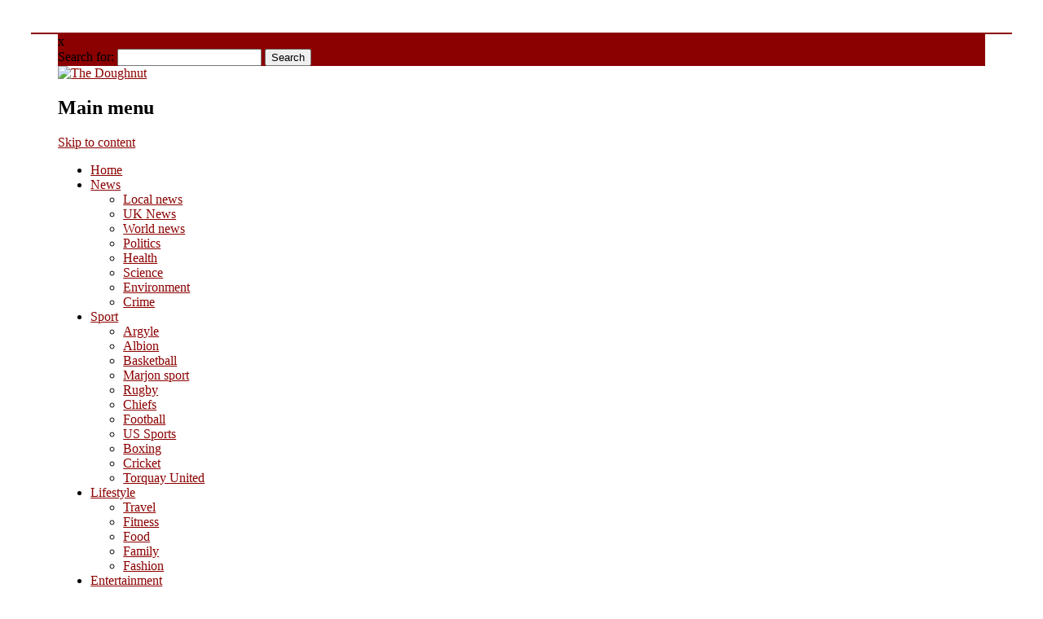

--- FILE ---
content_type: text/html; charset=UTF-8
request_url: https://sites.marjon.ac.uk/doughnut/2023/01/02/cristiano-ronaldo-signs-for-ai-nassr/
body_size: 19958
content:
<!DOCTYPE html>
<html lang="en-GB" class="no-js">
<head>
<meta charset="UTF-8" />
<meta name="viewport" content="width=device-width, initial-scale=1" />
<title>The Doughnut | CRISTIANO RONALDO SIGNS FOR AI-NASSR</title>
<link rel="profile" href="http://gmpg.org/xfn/11" />
<link rel="pingback" href="https://sites.marjon.ac.uk/doughnut/xmlrpc.php" />


<link rel="preconnect" href="https://fonts.gstatic.com" crossorigin /><meta name='robots' content='max-image-preview:large' />
<link rel='dns-prefetch' href='//stats.wp.com' />
<link rel="alternate" type="application/rss+xml" title="The Doughnut &raquo; Feed" href="https://sites.marjon.ac.uk/doughnut/feed/" />
<link rel="alternate" type="application/rss+xml" title="The Doughnut &raquo; Comments Feed" href="https://sites.marjon.ac.uk/doughnut/comments/feed/" />
<link rel="alternate" type="application/rss+xml" title="The Doughnut &raquo; CRISTIANO RONALDO SIGNS FOR AI-NASSR Comments Feed" href="https://sites.marjon.ac.uk/doughnut/2023/01/02/cristiano-ronaldo-signs-for-ai-nassr/feed/" />
<script type="text/javascript">
/* <![CDATA[ */
window._wpemojiSettings = {"baseUrl":"https:\/\/s.w.org\/images\/core\/emoji\/16.0.1\/72x72\/","ext":".png","svgUrl":"https:\/\/s.w.org\/images\/core\/emoji\/16.0.1\/svg\/","svgExt":".svg","source":{"concatemoji":"https:\/\/sites.marjon.ac.uk\/doughnut\/wp-includes\/js\/wp-emoji-release.min.js?ver=6.8.3"}};
/*! This file is auto-generated */
!function(s,n){var o,i,e;function c(e){try{var t={supportTests:e,timestamp:(new Date).valueOf()};sessionStorage.setItem(o,JSON.stringify(t))}catch(e){}}function p(e,t,n){e.clearRect(0,0,e.canvas.width,e.canvas.height),e.fillText(t,0,0);var t=new Uint32Array(e.getImageData(0,0,e.canvas.width,e.canvas.height).data),a=(e.clearRect(0,0,e.canvas.width,e.canvas.height),e.fillText(n,0,0),new Uint32Array(e.getImageData(0,0,e.canvas.width,e.canvas.height).data));return t.every(function(e,t){return e===a[t]})}function u(e,t){e.clearRect(0,0,e.canvas.width,e.canvas.height),e.fillText(t,0,0);for(var n=e.getImageData(16,16,1,1),a=0;a<n.data.length;a++)if(0!==n.data[a])return!1;return!0}function f(e,t,n,a){switch(t){case"flag":return n(e,"\ud83c\udff3\ufe0f\u200d\u26a7\ufe0f","\ud83c\udff3\ufe0f\u200b\u26a7\ufe0f")?!1:!n(e,"\ud83c\udde8\ud83c\uddf6","\ud83c\udde8\u200b\ud83c\uddf6")&&!n(e,"\ud83c\udff4\udb40\udc67\udb40\udc62\udb40\udc65\udb40\udc6e\udb40\udc67\udb40\udc7f","\ud83c\udff4\u200b\udb40\udc67\u200b\udb40\udc62\u200b\udb40\udc65\u200b\udb40\udc6e\u200b\udb40\udc67\u200b\udb40\udc7f");case"emoji":return!a(e,"\ud83e\udedf")}return!1}function g(e,t,n,a){var r="undefined"!=typeof WorkerGlobalScope&&self instanceof WorkerGlobalScope?new OffscreenCanvas(300,150):s.createElement("canvas"),o=r.getContext("2d",{willReadFrequently:!0}),i=(o.textBaseline="top",o.font="600 32px Arial",{});return e.forEach(function(e){i[e]=t(o,e,n,a)}),i}function t(e){var t=s.createElement("script");t.src=e,t.defer=!0,s.head.appendChild(t)}"undefined"!=typeof Promise&&(o="wpEmojiSettingsSupports",i=["flag","emoji"],n.supports={everything:!0,everythingExceptFlag:!0},e=new Promise(function(e){s.addEventListener("DOMContentLoaded",e,{once:!0})}),new Promise(function(t){var n=function(){try{var e=JSON.parse(sessionStorage.getItem(o));if("object"==typeof e&&"number"==typeof e.timestamp&&(new Date).valueOf()<e.timestamp+604800&&"object"==typeof e.supportTests)return e.supportTests}catch(e){}return null}();if(!n){if("undefined"!=typeof Worker&&"undefined"!=typeof OffscreenCanvas&&"undefined"!=typeof URL&&URL.createObjectURL&&"undefined"!=typeof Blob)try{var e="postMessage("+g.toString()+"("+[JSON.stringify(i),f.toString(),p.toString(),u.toString()].join(",")+"));",a=new Blob([e],{type:"text/javascript"}),r=new Worker(URL.createObjectURL(a),{name:"wpTestEmojiSupports"});return void(r.onmessage=function(e){c(n=e.data),r.terminate(),t(n)})}catch(e){}c(n=g(i,f,p,u))}t(n)}).then(function(e){for(var t in e)n.supports[t]=e[t],n.supports.everything=n.supports.everything&&n.supports[t],"flag"!==t&&(n.supports.everythingExceptFlag=n.supports.everythingExceptFlag&&n.supports[t]);n.supports.everythingExceptFlag=n.supports.everythingExceptFlag&&!n.supports.flag,n.DOMReady=!1,n.readyCallback=function(){n.DOMReady=!0}}).then(function(){return e}).then(function(){var e;n.supports.everything||(n.readyCallback(),(e=n.source||{}).concatemoji?t(e.concatemoji):e.wpemoji&&e.twemoji&&(t(e.twemoji),t(e.wpemoji)))}))}((window,document),window._wpemojiSettings);
/* ]]> */
</script>
<link rel='stylesheet' id='dashicons-css' href='https://sites.marjon.ac.uk/doughnut/wp-includes/css/dashicons.min.css?ver=6.8.3' type='text/css' media='all' />
<link rel='stylesheet' id='admin-bar-css' href='https://sites.marjon.ac.uk/doughnut/wp-includes/css/admin-bar.min.css?ver=6.8.3' type='text/css' media='all' />
<style id='admin-bar-inline-css' type='text/css'>

		@media screen { html { margin-top: 32px !important; } }
		@media screen and ( max-width: 782px ) { html { margin-top: 46px !important; } }
	
@media print { #wpadminbar { display:none; } }
</style>
<style id='wp-emoji-styles-inline-css' type='text/css'>

	img.wp-smiley, img.emoji {
		display: inline !important;
		border: none !important;
		box-shadow: none !important;
		height: 1em !important;
		width: 1em !important;
		margin: 0 0.07em !important;
		vertical-align: -0.1em !important;
		background: none !important;
		padding: 0 !important;
	}
</style>
<link rel='stylesheet' id='wp-block-library-css' href='https://sites.marjon.ac.uk/doughnut/wp-includes/css/dist/block-library/style.min.css?ver=6.8.3' type='text/css' media='all' />
<style id='classic-theme-styles-inline-css' type='text/css'>
/*! This file is auto-generated */
.wp-block-button__link{color:#fff;background-color:#32373c;border-radius:9999px;box-shadow:none;text-decoration:none;padding:calc(.667em + 2px) calc(1.333em + 2px);font-size:1.125em}.wp-block-file__button{background:#32373c;color:#fff;text-decoration:none}
</style>
<style id='safe-svg-svg-icon-style-inline-css' type='text/css'>
.safe-svg-cover{text-align:center}.safe-svg-cover .safe-svg-inside{display:inline-block;max-width:100%}.safe-svg-cover svg{fill:currentColor;height:100%;max-height:100%;max-width:100%;width:100%}

</style>
<link rel='stylesheet' id='mediaelement-css' href='https://sites.marjon.ac.uk/doughnut/wp-includes/js/mediaelement/mediaelementplayer-legacy.min.css?ver=4.2.17' type='text/css' media='all' />
<link rel='stylesheet' id='wp-mediaelement-css' href='https://sites.marjon.ac.uk/doughnut/wp-includes/js/mediaelement/wp-mediaelement.min.css?ver=6.8.3' type='text/css' media='all' />
<style id='jetpack-sharing-buttons-style-inline-css' type='text/css'>
.jetpack-sharing-buttons__services-list{display:flex;flex-direction:row;flex-wrap:wrap;gap:0;list-style-type:none;margin:5px;padding:0}.jetpack-sharing-buttons__services-list.has-small-icon-size{font-size:12px}.jetpack-sharing-buttons__services-list.has-normal-icon-size{font-size:16px}.jetpack-sharing-buttons__services-list.has-large-icon-size{font-size:24px}.jetpack-sharing-buttons__services-list.has-huge-icon-size{font-size:36px}@media print{.jetpack-sharing-buttons__services-list{display:none!important}}.editor-styles-wrapper .wp-block-jetpack-sharing-buttons{gap:0;padding-inline-start:0}ul.jetpack-sharing-buttons__services-list.has-background{padding:1.25em 2.375em}
</style>
<style id='global-styles-inline-css' type='text/css'>
:root{--wp--preset--aspect-ratio--square: 1;--wp--preset--aspect-ratio--4-3: 4/3;--wp--preset--aspect-ratio--3-4: 3/4;--wp--preset--aspect-ratio--3-2: 3/2;--wp--preset--aspect-ratio--2-3: 2/3;--wp--preset--aspect-ratio--16-9: 16/9;--wp--preset--aspect-ratio--9-16: 9/16;--wp--preset--color--black: #000000;--wp--preset--color--cyan-bluish-gray: #abb8c3;--wp--preset--color--white: #ffffff;--wp--preset--color--pale-pink: #f78da7;--wp--preset--color--vivid-red: #cf2e2e;--wp--preset--color--luminous-vivid-orange: #ff6900;--wp--preset--color--luminous-vivid-amber: #fcb900;--wp--preset--color--light-green-cyan: #7bdcb5;--wp--preset--color--vivid-green-cyan: #00d084;--wp--preset--color--pale-cyan-blue: #8ed1fc;--wp--preset--color--vivid-cyan-blue: #0693e3;--wp--preset--color--vivid-purple: #9b51e0;--wp--preset--gradient--vivid-cyan-blue-to-vivid-purple: linear-gradient(135deg,rgba(6,147,227,1) 0%,rgb(155,81,224) 100%);--wp--preset--gradient--light-green-cyan-to-vivid-green-cyan: linear-gradient(135deg,rgb(122,220,180) 0%,rgb(0,208,130) 100%);--wp--preset--gradient--luminous-vivid-amber-to-luminous-vivid-orange: linear-gradient(135deg,rgba(252,185,0,1) 0%,rgba(255,105,0,1) 100%);--wp--preset--gradient--luminous-vivid-orange-to-vivid-red: linear-gradient(135deg,rgba(255,105,0,1) 0%,rgb(207,46,46) 100%);--wp--preset--gradient--very-light-gray-to-cyan-bluish-gray: linear-gradient(135deg,rgb(238,238,238) 0%,rgb(169,184,195) 100%);--wp--preset--gradient--cool-to-warm-spectrum: linear-gradient(135deg,rgb(74,234,220) 0%,rgb(151,120,209) 20%,rgb(207,42,186) 40%,rgb(238,44,130) 60%,rgb(251,105,98) 80%,rgb(254,248,76) 100%);--wp--preset--gradient--blush-light-purple: linear-gradient(135deg,rgb(255,206,236) 0%,rgb(152,150,240) 100%);--wp--preset--gradient--blush-bordeaux: linear-gradient(135deg,rgb(254,205,165) 0%,rgb(254,45,45) 50%,rgb(107,0,62) 100%);--wp--preset--gradient--luminous-dusk: linear-gradient(135deg,rgb(255,203,112) 0%,rgb(199,81,192) 50%,rgb(65,88,208) 100%);--wp--preset--gradient--pale-ocean: linear-gradient(135deg,rgb(255,245,203) 0%,rgb(182,227,212) 50%,rgb(51,167,181) 100%);--wp--preset--gradient--electric-grass: linear-gradient(135deg,rgb(202,248,128) 0%,rgb(113,206,126) 100%);--wp--preset--gradient--midnight: linear-gradient(135deg,rgb(2,3,129) 0%,rgb(40,116,252) 100%);--wp--preset--font-size--small: 13px;--wp--preset--font-size--medium: 20px;--wp--preset--font-size--large: 36px;--wp--preset--font-size--x-large: 42px;--wp--preset--spacing--20: 0.44rem;--wp--preset--spacing--30: 0.67rem;--wp--preset--spacing--40: 1rem;--wp--preset--spacing--50: 1.5rem;--wp--preset--spacing--60: 2.25rem;--wp--preset--spacing--70: 3.38rem;--wp--preset--spacing--80: 5.06rem;--wp--preset--shadow--natural: 6px 6px 9px rgba(0, 0, 0, 0.2);--wp--preset--shadow--deep: 12px 12px 50px rgba(0, 0, 0, 0.4);--wp--preset--shadow--sharp: 6px 6px 0px rgba(0, 0, 0, 0.2);--wp--preset--shadow--outlined: 6px 6px 0px -3px rgba(255, 255, 255, 1), 6px 6px rgba(0, 0, 0, 1);--wp--preset--shadow--crisp: 6px 6px 0px rgba(0, 0, 0, 1);}:where(.is-layout-flex){gap: 0.5em;}:where(.is-layout-grid){gap: 0.5em;}body .is-layout-flex{display: flex;}.is-layout-flex{flex-wrap: wrap;align-items: center;}.is-layout-flex > :is(*, div){margin: 0;}body .is-layout-grid{display: grid;}.is-layout-grid > :is(*, div){margin: 0;}:where(.wp-block-columns.is-layout-flex){gap: 2em;}:where(.wp-block-columns.is-layout-grid){gap: 2em;}:where(.wp-block-post-template.is-layout-flex){gap: 1.25em;}:where(.wp-block-post-template.is-layout-grid){gap: 1.25em;}.has-black-color{color: var(--wp--preset--color--black) !important;}.has-cyan-bluish-gray-color{color: var(--wp--preset--color--cyan-bluish-gray) !important;}.has-white-color{color: var(--wp--preset--color--white) !important;}.has-pale-pink-color{color: var(--wp--preset--color--pale-pink) !important;}.has-vivid-red-color{color: var(--wp--preset--color--vivid-red) !important;}.has-luminous-vivid-orange-color{color: var(--wp--preset--color--luminous-vivid-orange) !important;}.has-luminous-vivid-amber-color{color: var(--wp--preset--color--luminous-vivid-amber) !important;}.has-light-green-cyan-color{color: var(--wp--preset--color--light-green-cyan) !important;}.has-vivid-green-cyan-color{color: var(--wp--preset--color--vivid-green-cyan) !important;}.has-pale-cyan-blue-color{color: var(--wp--preset--color--pale-cyan-blue) !important;}.has-vivid-cyan-blue-color{color: var(--wp--preset--color--vivid-cyan-blue) !important;}.has-vivid-purple-color{color: var(--wp--preset--color--vivid-purple) !important;}.has-black-background-color{background-color: var(--wp--preset--color--black) !important;}.has-cyan-bluish-gray-background-color{background-color: var(--wp--preset--color--cyan-bluish-gray) !important;}.has-white-background-color{background-color: var(--wp--preset--color--white) !important;}.has-pale-pink-background-color{background-color: var(--wp--preset--color--pale-pink) !important;}.has-vivid-red-background-color{background-color: var(--wp--preset--color--vivid-red) !important;}.has-luminous-vivid-orange-background-color{background-color: var(--wp--preset--color--luminous-vivid-orange) !important;}.has-luminous-vivid-amber-background-color{background-color: var(--wp--preset--color--luminous-vivid-amber) !important;}.has-light-green-cyan-background-color{background-color: var(--wp--preset--color--light-green-cyan) !important;}.has-vivid-green-cyan-background-color{background-color: var(--wp--preset--color--vivid-green-cyan) !important;}.has-pale-cyan-blue-background-color{background-color: var(--wp--preset--color--pale-cyan-blue) !important;}.has-vivid-cyan-blue-background-color{background-color: var(--wp--preset--color--vivid-cyan-blue) !important;}.has-vivid-purple-background-color{background-color: var(--wp--preset--color--vivid-purple) !important;}.has-black-border-color{border-color: var(--wp--preset--color--black) !important;}.has-cyan-bluish-gray-border-color{border-color: var(--wp--preset--color--cyan-bluish-gray) !important;}.has-white-border-color{border-color: var(--wp--preset--color--white) !important;}.has-pale-pink-border-color{border-color: var(--wp--preset--color--pale-pink) !important;}.has-vivid-red-border-color{border-color: var(--wp--preset--color--vivid-red) !important;}.has-luminous-vivid-orange-border-color{border-color: var(--wp--preset--color--luminous-vivid-orange) !important;}.has-luminous-vivid-amber-border-color{border-color: var(--wp--preset--color--luminous-vivid-amber) !important;}.has-light-green-cyan-border-color{border-color: var(--wp--preset--color--light-green-cyan) !important;}.has-vivid-green-cyan-border-color{border-color: var(--wp--preset--color--vivid-green-cyan) !important;}.has-pale-cyan-blue-border-color{border-color: var(--wp--preset--color--pale-cyan-blue) !important;}.has-vivid-cyan-blue-border-color{border-color: var(--wp--preset--color--vivid-cyan-blue) !important;}.has-vivid-purple-border-color{border-color: var(--wp--preset--color--vivid-purple) !important;}.has-vivid-cyan-blue-to-vivid-purple-gradient-background{background: var(--wp--preset--gradient--vivid-cyan-blue-to-vivid-purple) !important;}.has-light-green-cyan-to-vivid-green-cyan-gradient-background{background: var(--wp--preset--gradient--light-green-cyan-to-vivid-green-cyan) !important;}.has-luminous-vivid-amber-to-luminous-vivid-orange-gradient-background{background: var(--wp--preset--gradient--luminous-vivid-amber-to-luminous-vivid-orange) !important;}.has-luminous-vivid-orange-to-vivid-red-gradient-background{background: var(--wp--preset--gradient--luminous-vivid-orange-to-vivid-red) !important;}.has-very-light-gray-to-cyan-bluish-gray-gradient-background{background: var(--wp--preset--gradient--very-light-gray-to-cyan-bluish-gray) !important;}.has-cool-to-warm-spectrum-gradient-background{background: var(--wp--preset--gradient--cool-to-warm-spectrum) !important;}.has-blush-light-purple-gradient-background{background: var(--wp--preset--gradient--blush-light-purple) !important;}.has-blush-bordeaux-gradient-background{background: var(--wp--preset--gradient--blush-bordeaux) !important;}.has-luminous-dusk-gradient-background{background: var(--wp--preset--gradient--luminous-dusk) !important;}.has-pale-ocean-gradient-background{background: var(--wp--preset--gradient--pale-ocean) !important;}.has-electric-grass-gradient-background{background: var(--wp--preset--gradient--electric-grass) !important;}.has-midnight-gradient-background{background: var(--wp--preset--gradient--midnight) !important;}.has-small-font-size{font-size: var(--wp--preset--font-size--small) !important;}.has-medium-font-size{font-size: var(--wp--preset--font-size--medium) !important;}.has-large-font-size{font-size: var(--wp--preset--font-size--large) !important;}.has-x-large-font-size{font-size: var(--wp--preset--font-size--x-large) !important;}
:where(.wp-block-post-template.is-layout-flex){gap: 1.25em;}:where(.wp-block-post-template.is-layout-grid){gap: 1.25em;}
:where(.wp-block-columns.is-layout-flex){gap: 2em;}:where(.wp-block-columns.is-layout-grid){gap: 2em;}
:root :where(.wp-block-pullquote){font-size: 1.5em;line-height: 1.6;}
</style>
<link rel='stylesheet' id='lean-captcha-css-css' href='https://sites.marjon.ac.uk/doughnut/wp-content/mu-plugins/lean-captcha/css/lean-captcha.css?ver=1' type='text/css' media='all' />
<link rel='stylesheet' id='magazino_style-css' href='https://sites.marjon.ac.uk/doughnut/wp-content/themes/magazino/style.css?ver=6.8.3' type='text/css' media='all' />
<link rel='stylesheet' id='divi-builder-style-css' href='https://sites.marjon.ac.uk/doughnut/wp-content/plugins/divi-builder/css/style-static.min.css?ver=4.27.4' type='text/css' media='all' />
<link rel='stylesheet' id='sharedaddy-css' href='https://sites.marjon.ac.uk/doughnut/wp-content/plugins/jetpack/modules/sharedaddy/sharing.css?ver=15.0.2' type='text/css' media='all' />
<link rel='stylesheet' id='social-logos-css' href='https://sites.marjon.ac.uk/doughnut/wp-content/plugins/jetpack/_inc/social-logos/social-logos.min.css?ver=15.0.2' type='text/css' media='all' />
<script type="text/javascript" src="https://sites.marjon.ac.uk/doughnut/wp-includes/js/jquery/jquery.min.js?ver=3.7.1" id="jquery-core-js"></script>
<script type="text/javascript" src="https://sites.marjon.ac.uk/doughnut/wp-includes/js/jquery/jquery-migrate.min.js?ver=3.4.1" id="jquery-migrate-js"></script>
<script type="text/javascript" src="https://sites.marjon.ac.uk/doughnut/wp-content/themes/magazino/library/js/modernizr-2.6.2.min.js?ver=2.6.2" id="modernizr-js"></script>
<script type="text/javascript" src="https://sites.marjon.ac.uk/doughnut/wp-content/themes/magazino/library/js/jquery.cycle2.min.js?ver=20130202" id="magazino_cycle_js-js"></script>
<script type="text/javascript" src="https://sites.marjon.ac.uk/doughnut/wp-content/themes/magazino/library/js/jquery.cycle2.tile.min.js?ver=20121120" id="magazino_cycle_tile_js-js"></script>
<script type="text/javascript" src="https://sites.marjon.ac.uk/doughnut/wp-content/themes/magazino/library/js/jquery.cycle2.scrollVert.min.js?ver=20121120" id="magazino_cycle_scrollvert_js-js"></script>
<script type="text/javascript" src="https://sites.marjon.ac.uk/doughnut/wp-content/themes/magazino/library/js/scripts.js?ver=1.0.0" id="magazino_custom_js-js"></script>
<link rel="https://api.w.org/" href="https://sites.marjon.ac.uk/doughnut/wp-json/" /><link rel="alternate" title="JSON" type="application/json" href="https://sites.marjon.ac.uk/doughnut/wp-json/wp/v2/posts/14263" /><link rel="EditURI" type="application/rsd+xml" title="RSD" href="https://sites.marjon.ac.uk/doughnut/xmlrpc.php?rsd" />
<meta name="generator" content="Plymouth Marjon University Sites 6.8.3 - http://sites.marjon.ac.uk/" />
<link rel="canonical" href="https://sites.marjon.ac.uk/doughnut/2023/01/02/cristiano-ronaldo-signs-for-ai-nassr/" />
<link rel='shortlink' href='https://sites.marjon.ac.uk/doughnut/?p=14263' />
<link rel="alternate" title="oEmbed (JSON)" type="application/json+oembed" href="https://sites.marjon.ac.uk/doughnut/wp-json/oembed/1.0/embed?url=https%3A%2F%2Fsites.marjon.ac.uk%2Fdoughnut%2F2023%2F01%2F02%2Fcristiano-ronaldo-signs-for-ai-nassr%2F" />
<link rel="alternate" title="oEmbed (XML)" type="text/xml+oembed" href="https://sites.marjon.ac.uk/doughnut/wp-json/oembed/1.0/embed?url=https%3A%2F%2Fsites.marjon.ac.uk%2Fdoughnut%2F2023%2F01%2F02%2Fcristiano-ronaldo-signs-for-ai-nassr%2F&#038;format=xml" />
	<style>
		@media screen and (max-width: 782px) {
			#wpadminbar li#wp-admin-bar-log-in,
			#wpadminbar li#wp-admin-bar-register {
				display: block;
			}

			#wpadminbar li#wp-admin-bar-log-in a,
			#wpadminbar li#wp-admin-bar-register a {
				padding: 0 8px;
			}
		}
	</style>
<style id="simpler-css-style" type="text/css">
.entry-container {
    font-family: Georgia, serif;
}

.sidebar-after-post-content {
    padding: 20px 50px;
}</style><!-- end of custom css -->
	<style>img#wpstats{display:none}</style>
		
        <script type="text/javascript">
            var jQueryMigrateHelperHasSentDowngrade = false;

			window.onerror = function( msg, url, line, col, error ) {
				// Break out early, do not processing if a downgrade reqeust was already sent.
				if ( jQueryMigrateHelperHasSentDowngrade ) {
					return true;
                }

				var xhr = new XMLHttpRequest();
				var nonce = '5d05687460';
				var jQueryFunctions = [
					'andSelf',
					'browser',
					'live',
					'boxModel',
					'support.boxModel',
					'size',
					'swap',
					'clean',
					'sub',
                ];
				var match_pattern = /\)\.(.+?) is not a function/;
                var erroredFunction = msg.match( match_pattern );

                // If there was no matching functions, do not try to downgrade.
                if ( null === erroredFunction || typeof erroredFunction !== 'object' || typeof erroredFunction[1] === "undefined" || -1 === jQueryFunctions.indexOf( erroredFunction[1] ) ) {
                    return true;
                }

                // Set that we've now attempted a downgrade request.
                jQueryMigrateHelperHasSentDowngrade = true;

				xhr.open( 'POST', 'https://sites.marjon.ac.uk/doughnut/wp-admin/admin-ajax.php' );
				xhr.setRequestHeader( 'Content-Type', 'application/x-www-form-urlencoded' );
				xhr.onload = function () {
					var response,
                        reload = false;

					if ( 200 === xhr.status ) {
                        try {
                        	response = JSON.parse( xhr.response );

                        	reload = response.data.reload;
                        } catch ( e ) {
                        	reload = false;
                        }
                    }

					// Automatically reload the page if a deprecation caused an automatic downgrade, ensure visitors get the best possible experience.
					if ( reload ) {
						location.reload();
                    }
				};

				xhr.send( encodeURI( 'action=jquery-migrate-downgrade-version&_wpnonce=' + nonce ) );

				// Suppress error alerts in older browsers
				return true;
			}
        </script>

			<style>
		a, a:visited,
		#site-title a,
		nav[role=navigation] .menu ul li a:hover,
		nav[role=navigation] .menu ul li.current-menu-item a, 
		.nav ul li.current_page_item a, 
		nav[role=navigation] .menu ul li.current_page_item a,
		#sidebar .widget-title,
		.slides .slide-title,
		.commentlist .vcard cite.fn a,
		.commentlist .comment-meta a:hover,
		.post_content ul li:before,
		.post_content ol li:before,
		.colortxt,
		.commentlist .bypostauthor > article > footer > .vcard cite.fn,
		.cycle-pager span.cycle-pager-active { 
			color: #8b0000;
		}
		
		#container,
		#sidebar {
			border-top: 2px solid #8b0000;
		}
		
		#search-box-wrap,
		#social-media a,
		#search-icon,
		.go-button a,
		.go-button a:visited,
		.grnbar,
		.pagination a:hover,
		.pagination .current,
		#respond #submit {
			background-color: #8b0000;
		}
		
		.post_content pre { 
			border-left-color: #8b0000;
		}
	</style>
<style type="text/css">
/* <![CDATA[ */
img.latex { vertical-align: middle; border: none; }
/* ]]> */
</style>

<!-- Jetpack Open Graph Tags -->
<meta property="og:type" content="article" />
<meta property="og:title" content="CRISTIANO RONALDO SIGNS FOR AI-NASSR" />
<meta property="og:url" content="https://sites.marjon.ac.uk/doughnut/2023/01/02/cristiano-ronaldo-signs-for-ai-nassr/" />
<meta property="og:description" content="Visit the post for more." />
<meta property="article:published_time" content="2023-01-02T15:07:34+00:00" />
<meta property="article:modified_time" content="2023-01-02T15:07:34+00:00" />
<meta property="og:site_name" content="The Doughnut" />
<meta property="og:image" content="https://sites.marjon.ac.uk/doughnut/files/2023/01/Ronaldo-joins-AI-Nassr.jpg" />
<meta property="og:image:width" content="768" />
<meta property="og:image:height" content="432" />
<meta property="og:image:alt" content="" />
<meta property="og:locale" content="en_GB" />
<meta name="twitter:text:title" content="CRISTIANO RONALDO SIGNS FOR AI-NASSR" />
<meta name="twitter:image" content="https://sites.marjon.ac.uk/doughnut/files/2023/01/Ronaldo-joins-AI-Nassr.jpg?w=640" />
<meta name="twitter:card" content="summary_large_image" />
<meta name="twitter:description" content="Visit the post for more." />

<!-- End Jetpack Open Graph Tags -->
		<style type="text/css" id="wp-custom-css">
			/*
You can add your own CSS here.

Click the help icon above to learn more.
*/

#container {
    background-color: #fff;
    width: 96%;
    margin: 0 auto;
    padding: 0 33px;
    max-width: 90%;
}

.et_divi_builder #et_builder_outer_content .et_pb_with_background .et_pb_row.et_pb_row_fullwidth, .et_divi_builder #et_builder_outer_content .et_pb_with_background.et_pb_specialty_fullwidth > .et_pb_row.et_pb_row_fullwidth, .et_divi_builder #et_builder_outer_content .single.et_full_width_page .et_pb_row.et_pb_row_fullwidth, .et_divi_builder #et_builder_outer_content .single.et_full_width_page .et_pb_specialty_fullwidth > .et_pb_row.et_pb_row_fullwidth, .et_divi_builder #et_builder_outer_content .single.et_full_width_portfolio_page .et_pb_row.et_pb_row_fullwidth, .et_divi_builder #et_builder_outer_content .single.et_full_width_portfolio_page .et_pb_specialty_fullwidth > .et_pb_row.et_pb_row_fullwidth {
    width: 100% !important;
    max-width: 100% !important;
}		</style>
		</head>

<body class="wp-singular post-template-default single single-post postid-14263 single-format-standard admin-bar no-customize-support wp-theme-magazino et_divi_builder metaslider-plugin et-pb-theme-magazino et-db">

<div id="container">
	
    <div id="search-box-wrap">
        <div id="search-box">
           <div id="close-x">x</div>
           <form role="search" method="get" id="searchform" class="searchform" action="https://sites.marjon.ac.uk/doughnut/">
				<div>
					<label class="screen-reader-text" for="s">Search for:</label>
					<input type="text" value="" name="s" id="s" />
					<input type="submit" id="searchsubmit" value="Search" />
				</div>
			</form>        </div>
    </div>

	<header id="branding" role="banner">
      <div id="inner-header" class="clearfix">
		<div id="site-heading">
        	            <div id="site-logo"><a href="https://sites.marjon.ac.uk/doughnut/" title="The Doughnut" rel="home"><img src="http://sites.marjon.ac.uk/doughnut/files/2018/10/doughnut-logo-t4ovt0.png" alt="The Doughnut" /></a></div>
            		</div>
        
        <div id="social-media" class="clearfix">
        
        	            
            			
                        
                        
                        
			            
                        
                        
                        
                        
                        
                        
                        
            <div id="search-icon"></div>
            
        </div>
        
        </div>

		<nav id="access" class="clearfix" role="navigation">
			<h1 class="assistive-text section-heading">Main menu</h1>
			<div class="skip-link screen-reader-text"><a href="#content" title="Skip to content">Skip to content</a></div>
			<div class="menu"><ul id="menu-main-menu" class="menu"><li id="menu-item-446" class="menu-item menu-item-type-custom menu-item-object-custom menu-item-home menu-item-446"><a href="http://sites.marjon.ac.uk/doughnut">Home</a></li>
<li id="menu-item-422" class="menu-item menu-item-type-post_type menu-item-object-page menu-item-has-children menu-item-422"><a href="https://sites.marjon.ac.uk/doughnut/news/">News</a>
<ul class="sub-menu">
	<li id="menu-item-529" class="menu-item menu-item-type-post_type menu-item-object-page menu-item-529"><a href="https://sites.marjon.ac.uk/doughnut/news/local-news/">Local news</a></li>
	<li id="menu-item-535" class="menu-item menu-item-type-post_type menu-item-object-page menu-item-535"><a href="https://sites.marjon.ac.uk/doughnut/news/uk-news/">UK News</a></li>
	<li id="menu-item-541" class="menu-item menu-item-type-post_type menu-item-object-page menu-item-541"><a href="https://sites.marjon.ac.uk/doughnut/news/world-news/">World news</a></li>
	<li id="menu-item-546" class="menu-item menu-item-type-post_type menu-item-object-page menu-item-546"><a href="https://sites.marjon.ac.uk/doughnut/news/politics/">Politics</a></li>
	<li id="menu-item-516" class="menu-item menu-item-type-post_type menu-item-object-page menu-item-516"><a href="https://sites.marjon.ac.uk/doughnut/news/health/">Health</a></li>
	<li id="menu-item-554" class="menu-item menu-item-type-post_type menu-item-object-page menu-item-554"><a href="https://sites.marjon.ac.uk/doughnut/news/science/">Science</a></li>
	<li id="menu-item-1099" class="menu-item menu-item-type-post_type menu-item-object-page menu-item-1099"><a href="https://sites.marjon.ac.uk/doughnut/news/environment/">Environment</a></li>
	<li id="menu-item-1128" class="menu-item menu-item-type-post_type menu-item-object-page menu-item-1128"><a href="https://sites.marjon.ac.uk/doughnut/news/crime/">Crime</a></li>
</ul>
</li>
<li id="menu-item-423" class="menu-item menu-item-type-post_type menu-item-object-page menu-item-has-children menu-item-423"><a href="https://sites.marjon.ac.uk/doughnut/sport/">Sport</a>
<ul class="sub-menu">
	<li id="menu-item-827" class="menu-item menu-item-type-post_type menu-item-object-page menu-item-827"><a href="https://sites.marjon.ac.uk/doughnut/sport/argyle/">Argyle</a></li>
	<li id="menu-item-826" class="menu-item menu-item-type-post_type menu-item-object-page menu-item-826"><a href="https://sites.marjon.ac.uk/doughnut/sport/albion/">Albion</a></li>
	<li id="menu-item-825" class="menu-item menu-item-type-post_type menu-item-object-page menu-item-825"><a href="https://sites.marjon.ac.uk/doughnut/sport/raiders/">Basketball</a></li>
	<li id="menu-item-828" class="menu-item menu-item-type-post_type menu-item-object-page menu-item-828"><a href="https://sites.marjon.ac.uk/doughnut/sport/marjon-sport/">Marjon sport</a></li>
	<li id="menu-item-829" class="menu-item menu-item-type-post_type menu-item-object-page menu-item-829"><a href="https://sites.marjon.ac.uk/doughnut/sport/rugby/">Rugby</a></li>
	<li id="menu-item-18229" class="menu-item menu-item-type-post_type menu-item-object-page menu-item-18229"><a href="https://sites.marjon.ac.uk/doughnut/sport/chiefs/">Chiefs</a></li>
	<li id="menu-item-631" class="menu-item menu-item-type-post_type menu-item-object-page menu-item-631"><a href="https://sites.marjon.ac.uk/doughnut/sport/football/">Football</a></li>
	<li id="menu-item-810" class="menu-item menu-item-type-post_type menu-item-object-page menu-item-810"><a href="https://sites.marjon.ac.uk/doughnut/sport/us-sports/">US Sports</a></li>
	<li id="menu-item-830" class="menu-item menu-item-type-post_type menu-item-object-page menu-item-830"><a href="https://sites.marjon.ac.uk/doughnut/sport/boxing/">Boxing</a></li>
	<li id="menu-item-831" class="menu-item menu-item-type-post_type menu-item-object-page menu-item-831"><a href="https://sites.marjon.ac.uk/doughnut/sport/cricket/">Cricket</a></li>
	<li id="menu-item-1096" class="menu-item menu-item-type-post_type menu-item-object-page menu-item-1096"><a href="https://sites.marjon.ac.uk/doughnut/sport/torquay-united/">Torquay United</a></li>
</ul>
</li>
<li id="menu-item-424" class="menu-item menu-item-type-post_type menu-item-object-page menu-item-has-children menu-item-424"><a href="https://sites.marjon.ac.uk/doughnut/features/">Lifestyle</a>
<ul class="sub-menu">
	<li id="menu-item-1167" class="menu-item menu-item-type-post_type menu-item-object-page menu-item-1167"><a href="https://sites.marjon.ac.uk/doughnut/features/travel/">Travel</a></li>
	<li id="menu-item-1169" class="menu-item menu-item-type-post_type menu-item-object-page menu-item-1169"><a href="https://sites.marjon.ac.uk/doughnut/features/fitness/">Fitness</a></li>
	<li id="menu-item-1168" class="menu-item menu-item-type-post_type menu-item-object-page menu-item-1168"><a href="https://sites.marjon.ac.uk/doughnut/features/food/">Food</a></li>
	<li id="menu-item-1170" class="menu-item menu-item-type-post_type menu-item-object-page menu-item-1170"><a href="https://sites.marjon.ac.uk/doughnut/features/family/">Family</a></li>
	<li id="menu-item-1171" class="menu-item menu-item-type-post_type menu-item-object-page menu-item-1171"><a href="https://sites.marjon.ac.uk/doughnut/features/fashion/">Fashion</a></li>
</ul>
</li>
<li id="menu-item-456" class="menu-item menu-item-type-post_type menu-item-object-page menu-item-has-children menu-item-456"><a href="https://sites.marjon.ac.uk/doughnut/entertainment/">Entertainment</a>
<ul class="sub-menu">
	<li id="menu-item-1143" class="menu-item menu-item-type-post_type menu-item-object-page menu-item-1143"><a href="https://sites.marjon.ac.uk/doughnut/entertainment/tv/">TV</a></li>
	<li id="menu-item-1146" class="menu-item menu-item-type-post_type menu-item-object-page menu-item-1146"><a href="https://sites.marjon.ac.uk/doughnut/entertainment/film/">Film</a></li>
	<li id="menu-item-1144" class="menu-item menu-item-type-post_type menu-item-object-page menu-item-1144"><a href="https://sites.marjon.ac.uk/doughnut/entertainment/music/">Music</a></li>
	<li id="menu-item-1147" class="menu-item menu-item-type-post_type menu-item-object-page menu-item-1147"><a href="https://sites.marjon.ac.uk/doughnut/entertainment/celebrity/">Celebrity</a></li>
	<li id="menu-item-1145" class="menu-item menu-item-type-post_type menu-item-object-page menu-item-1145"><a href="https://sites.marjon.ac.uk/doughnut/entertainment/games/">Games</a></li>
	<li id="menu-item-1148" class="menu-item menu-item-type-post_type menu-item-object-page menu-item-1148"><a href="https://sites.marjon.ac.uk/doughnut/entertainment/art/">Art</a></li>
	<li id="menu-item-1149" class="menu-item menu-item-type-post_type menu-item-object-page menu-item-1149"><a href="https://sites.marjon.ac.uk/doughnut/entertainment/theatre/">Theatre</a></li>
	<li id="menu-item-1534" class="menu-item menu-item-type-post_type menu-item-object-page menu-item-1534"><a href="https://sites.marjon.ac.uk/doughnut/entertainment/reviews/">Reviews</a></li>
</ul>
</li>
<li id="menu-item-1933" class="menu-item menu-item-type-post_type menu-item-object-page menu-item-1933"><a href="https://sites.marjon.ac.uk/doughnut/columns/">Comment</a></li>
<li id="menu-item-457" class="menu-item menu-item-type-post_type menu-item-object-page menu-item-457"><a href="https://sites.marjon.ac.uk/doughnut/technology/">Video</a></li>
<li id="menu-item-4325" class="menu-item menu-item-type-post_type menu-item-object-page menu-item-has-children menu-item-4325"><a href="https://sites.marjon.ac.uk/doughnut/podcasts/">Podcasts</a>
<ul class="sub-menu">
	<li id="menu-item-4342" class="menu-item menu-item-type-post_type menu-item-object-page menu-item-4342"><a href="https://sites.marjon.ac.uk/doughnut/podcasts/localfootballradio/">#LocalFootballRadio</a></li>
	<li id="menu-item-4331" class="menu-item menu-item-type-post_type menu-item-object-page menu-item-4331"><a href="https://sites.marjon.ac.uk/doughnut/podcasts/pip-to-pear/">Pip to Pear</a></li>
	<li id="menu-item-4330" class="menu-item menu-item-type-post_type menu-item-object-page menu-item-4330"><a href="https://sites.marjon.ac.uk/doughnut/podcasts/put-yer-foot-on-it/">Put Ya Foot On It</a></li>
</ul>
</li>
<li id="menu-item-1181" class="menu-item menu-item-type-post_type menu-item-object-page menu-item-1181"><a href="https://sites.marjon.ac.uk/doughnut/workshopradio/">WORKSHOP RADIO</a></li>
<li id="menu-item-458" class="menu-item menu-item-type-post_type menu-item-object-page menu-item-458"><a href="https://sites.marjon.ac.uk/doughnut/contact-us/">Contact Us</a></li>
</ul></div>					</nav><!-- #access -->

	</header><!-- #branding -->

    <div id="content" class="clearfix">
        
        <div id="main" class="clearfix" role="main">

			
				<div class="single-meta">
	<div><span class="sep"> by </span> <span class="author vcard"><a class="url fn n" href="https://sites.marjon.ac.uk/doughnut/author/20212472/" title="View all posts by Luke Hedingham" rel="author">Luke Hedingham</a></span></div>
    
    <div><span class="sep">on </span><a href="https://sites.marjon.ac.uk/doughnut/2023/01/02/cristiano-ronaldo-signs-for-ai-nassr/" title="3:07 pm" rel="bookmark"><time class="entry-date" datetime="2023-01-02T15:07:34+00:00">January 2</time></a></div>
    
    <div>under <a href="https://sites.marjon.ac.uk/doughnut/category/sport/football/" rel="tag">Football</a>, <a href="https://sites.marjon.ac.uk/doughnut/category/sport/" rel="tag">Sport</a>, <a href="https://sites.marjon.ac.uk/doughnut/category/top-stories/" rel="tag">Top stories</a>    </div>
    
    <div>tagged <a href="https://sites.marjon.ac.uk/doughnut/tag/ai-nassr/" rel="tag">AI Nassr</a>, <a href="https://sites.marjon.ac.uk/doughnut/tag/manchester-united/" rel="tag">Manchester United</a>, <a href="https://sites.marjon.ac.uk/doughnut/tag/ronaldo/" rel="tag">Ronaldo</a>    </div>
    
    <div>&#8734; <a href="https://sites.marjon.ac.uk/doughnut/2023/01/02/cristiano-ronaldo-signs-for-ai-nassr/" title="Permalink to CRISTIANO RONALDO SIGNS FOR AI-NASSR" rel="bookmark">Permalink</a>    </div>
    
    <div>
    	    </div>
</div>

<article id="post-14263" class="single-pad post-14263 post type-post status-publish format-standard has-post-thumbnail hentry category-football category-sport category-top-stories tag-ai-nassr tag-manchester-united tag-ronaldo">
	<header class="entry-header">
		<h1 class="entry-title">CRISTIANO RONALDO SIGNS FOR AI-NASSR</h1>
        <div class="entry-meta mobile-meta">
			<span class="sep">Posted on </span><a href="https://sites.marjon.ac.uk/doughnut/2023/01/02/cristiano-ronaldo-signs-for-ai-nassr/" title="3:07 pm" rel="bookmark"><time class="entry-date" datetime="2023-01-02T15:07:34+00:00">January 2</time></a><span class="byline"> <span class="sep"> by </span> <span class="author vcard"><a class="url fn n" href="https://sites.marjon.ac.uk/doughnut/author/20212472/" title="View all posts by Luke Hedingham" rel="author">Luke Hedingham</a></span></span>		</div><!-- .entry-meta -->
	</header><!-- .entry-header -->

	<div class="entry-content post_content">
		<div id="et-boc" class="et-boc">
			<div id="et_builder_outer_content" class="et_builder_outer_content">
		<div class="et-l et-l--post">
			<div class="et_builder_inner_content et_pb_gutters3"><div class="et_pb_section et_pb_section_0 et_section_regular et_section_transparent" >
				
				
				
				
				
				
				<div class="et_pb_row et_pb_row_0">
				<div class="et_pb_column et_pb_column_2_3 et_pb_column_0  et_pb_css_mix_blend_mode_passthrough">
				
				
				
				
				<div class="et_pb_module et_pb_image et_pb_image_0">
				
				
				
				
				<span class="et_pb_image_wrap "><img fetchpriority="high" decoding="async" width="1200" height="675" src="https://sites.marjon.ac.uk/doughnut/files/2023/01/Ronaldo-Al-Nassr.jpg" alt="" title="" srcset="https://sites.marjon.ac.uk/doughnut/files/2023/01/Ronaldo-Al-Nassr.jpg 1200w, https://sites.marjon.ac.uk/doughnut/files/2023/01/Ronaldo-Al-Nassr-300x169.jpg 300w, https://sites.marjon.ac.uk/doughnut/files/2023/01/Ronaldo-Al-Nassr-1024x576.jpg 1024w, https://sites.marjon.ac.uk/doughnut/files/2023/01/Ronaldo-Al-Nassr-768x432.jpg 768w, https://sites.marjon.ac.uk/doughnut/files/2023/01/Ronaldo-Al-Nassr-1080x608.jpg 1080w" sizes="(max-width: 1200px) 100vw, 1200px" class="wp-image-14265" /></span>
			</div><div class="et_pb_module et_pb_text et_pb_text_0  et_pb_text_align_left et_pb_bg_layout_light">
				
				
				
				
				<div class="et_pb_text_inner"><p>Cristiano Ronaldo has signed for Saudi Arabian side AI Nassr on a two-year deal, the striker became a free agent after his contract was mutually terminated by Manchester United.</p>
<p>The 37-year-old parted ways with the club, following his controversial interview with Piers Morgan which broke the internet, in which he said that he felt betrayed by the club and did not respect manager, Erik ten Hag. Speaking after his Old Trafford exit, he insisted that he will always love Manchester United and the fans and that will never change.</p>
<p>His contract will run until June 2025, with a total salary of £177m per year, which is thought to be the highest salary ever paid to a professional footballer.</p>
<p> </p></div>
			</div><div class="et_pb_module et_pb_image et_pb_image_1">
				
				
				
				
				<span class="et_pb_image_wrap "><img decoding="async" width="1920" height="1067" src="https://sites.marjon.ac.uk/doughnut/files/2023/01/Ronaldo-2022-World-Cup.jpg" alt="" title="" srcset="https://sites.marjon.ac.uk/doughnut/files/2023/01/Ronaldo-2022-World-Cup.jpg 1920w, https://sites.marjon.ac.uk/doughnut/files/2023/01/Ronaldo-2022-World-Cup-300x167.jpg 300w, https://sites.marjon.ac.uk/doughnut/files/2023/01/Ronaldo-2022-World-Cup-1024x569.jpg 1024w, https://sites.marjon.ac.uk/doughnut/files/2023/01/Ronaldo-2022-World-Cup-768x427.jpg 768w, https://sites.marjon.ac.uk/doughnut/files/2023/01/Ronaldo-2022-World-Cup-1536x854.jpg 1536w, https://sites.marjon.ac.uk/doughnut/files/2023/01/Ronaldo-2022-World-Cup-1080x600.jpg 1080w" sizes="(max-width: 1920px) 100vw, 1920px" class="wp-image-14270" /></span>
			</div><div class="et_pb_module et_pb_text et_pb_text_1  et_pb_text_align_left et_pb_bg_layout_light">
				
				
				
				
				<div class="et_pb_text_inner"><p>&#8220;I am excited to experience a new football league in a different country. The vision of what AI Nassr are doing and developing in Saudi Arabia both in terms of men&#8217;s and women&#8217;s football is very inspiring&#8221;. Ronaldo continued. &#8220;We can see from Saudi Arabia&#8217;s recent performance at the World Cup that this is a country with big football ambitions and a lot of potential. I am looking forward to joining my new teammates and together with them helping the club to achieve success.&#8221;</p>
<p>Ronaldo turned down an offer from another Saudi club, Al Hilal last summer, with the contract estimated to be worth roughly £370m a year. At that time of speculation, he chose to stay at Manchester United, in which he stated that he was happy there.</p></div>
			</div>
			</div><div class="et_pb_column et_pb_column_1_3 et_pb_column_1  et_pb_css_mix_blend_mode_passthrough et-last-child et_pb_column_empty">
				
				
				
				
				
			</div>
				
				
				
				
			</div>
				
				
			</div>		</div>
	</div>
	
			</div>
		</div>
		<div class="sharedaddy sd-sharing-enabled"><div class="robots-nocontent sd-block sd-social sd-social-icon-text sd-sharing"><h3 class="sd-title">Share this:</h3><div class="sd-content"><ul><li class="share-facebook"><a rel="nofollow noopener noreferrer"
				data-shared="sharing-facebook-14263"
				class="share-facebook sd-button share-icon"
				href="https://sites.marjon.ac.uk/doughnut/2023/01/02/cristiano-ronaldo-signs-for-ai-nassr/?share=facebook"
				target="_blank"
				aria-labelledby="sharing-facebook-14263"
				>
				<span id="sharing-facebook-14263" hidden>Click to share on Facebook (Opens in new window)</span>
				<span>Facebook</span>
			</a></li><li class="share-x"><a rel="nofollow noopener noreferrer"
				data-shared="sharing-x-14263"
				class="share-x sd-button share-icon"
				href="https://sites.marjon.ac.uk/doughnut/2023/01/02/cristiano-ronaldo-signs-for-ai-nassr/?share=x"
				target="_blank"
				aria-labelledby="sharing-x-14263"
				>
				<span id="sharing-x-14263" hidden>Click to share on X (Opens in new window)</span>
				<span>X</span>
			</a></li><li class="share-end"></li></ul></div></div></div>			</div><!-- .entry-content -->
    
    <footer class="entry-meta mobile-meta">
								<span class="cat-links">
				Posted in <a href="https://sites.marjon.ac.uk/doughnut/category/sport/football/" rel="tag">Football</a>, <a href="https://sites.marjon.ac.uk/doughnut/category/sport/" rel="tag">Sport</a>, <a href="https://sites.marjon.ac.uk/doughnut/category/top-stories/" rel="tag">Top stories</a>			</span>
			<span class="sep"> | </span>
			
						<span class="tag-links">
				Tagged <a href="https://sites.marjon.ac.uk/doughnut/tag/ai-nassr/" rel="tag">AI Nassr</a>, <a href="https://sites.marjon.ac.uk/doughnut/tag/manchester-united/" rel="tag">Manchester United</a>, <a href="https://sites.marjon.ac.uk/doughnut/tag/ronaldo/" rel="tag">Ronaldo</a>			</span>
			<span class="sep"> | </span>
					
				<span class="comments-link"><a href="https://sites.marjon.ac.uk/doughnut/2023/01/02/cristiano-ronaldo-signs-for-ai-nassr/#respond">Leave a comment</a></span>
		<span class="sep"> | </span>
		
			</footer><!-- #entry-meta -->

		<nav id="nav-below">
		<h1 class="assistive-text section-heading">Post navigation</h1>

	
		<div class="nav-previous"><a href="https://sites.marjon.ac.uk/doughnut/2022/12/31/why-2022-was-an-unprecedented-year-for-british-mma/" rel="prev"><span class="meta-nav">&larr; Previous</span></a></div>		<div class="nav-next"><a href="https://sites.marjon.ac.uk/doughnut/2023/01/05/planned-anti-strike-legislation-could-see-unions-sued-by-employers/" rel="next"><span class="meta-nav">Next &rarr;</span></a></div>
	
	</nav><!-- #nav-below -->
	</article><!-- #post-14263 -->


										<div class="grnbar"></div>
							    
	<div id="comments" class="clearfix">
	
	
	
	
		<div id="respond" class="comment-respond">
		<h3 id="reply-title" class="comment-reply-title">Leave a Reply <small><a rel="nofollow" id="cancel-comment-reply-link" href="/doughnut/2023/01/02/cristiano-ronaldo-signs-for-ai-nassr/#respond" style="display:none;">Cancel reply</a></small></h3><form action="https://sites.marjon.ac.uk/doughnut/wp-comments-post.php" method="post" id="commentform" class="comment-form"><p class="comment-notes"><span id="email-notes">Your email address will not be published.</span> <span class="required-field-message">Required fields are marked <span class="required">*</span></span></p><p class="comment-form-comment"><label for="comment">Comment <span class="required">*</span></label> <textarea id="comment" name="comment" cols="45" rows="8" maxlength="65525" required="required"></textarea></p><p class="comment-form-author"><label for="author">Name <span class="required">*</span></label> <input id="author" name="author" type="text" value="" size="30" maxlength="245" autocomplete="name" required="required" /></p>
<p class="comment-form-email"><label for="email">Email <span class="required">*</span></label> <input id="email" name="email" type="text" value="" size="30" maxlength="100" aria-describedby="email-notes" autocomplete="email" required="required" /></p>
<p class="comment-form-cookies-consent"><input id="wp-comment-cookies-consent" name="wp-comment-cookies-consent" type="checkbox" value="yes" /> <label for="wp-comment-cookies-consent">Save my name, email, and website in this browser for the next time I comment.</label></p>
<p class="form-submit"><input name="submit" type="submit" id="submit" class="submit" value="Post Comment" /> <input type='hidden' name='comment_post_ID' value='14263' id='comment_post_ID' />
<input type='hidden' name='comment_parent' id='comment_parent' value='0' />
</p></form>	</div><!-- #respond -->
	    

</div><!-- #comments -->
<div class="clearfix"></div>
			
        </div> <!-- end #main -->

        		<div class="clearfix"></div>
		<div id="sidebar" class="widget-area clearfix" role="complementary">

			
				<aside id="categories" class="widget">
					<div class="widget-title">Categories</div>
					<ul>
							<li class="cat-item cat-item-412"><a href="https://sites.marjon.ac.uk/doughnut/category/podcasts/local-football-radio/">#LocalFootballRadio</a>
</li>
	<li class="cat-item cat-item-1830"><a href="https://sites.marjon.ac.uk/doughnut/category/accommodation/">accommodation</a>
</li>
	<li class="cat-item cat-item-78"><a href="https://sites.marjon.ac.uk/doughnut/category/sport/albion/">Albion</a>
</li>
	<li class="cat-item cat-item-79"><a href="https://sites.marjon.ac.uk/doughnut/category/sport/argyle/">Argyle</a>
</li>
	<li class="cat-item cat-item-86"><a href="https://sites.marjon.ac.uk/doughnut/category/entertainment/art/">Art</a>
</li>
	<li class="cat-item cat-item-1832"><a href="https://sites.marjon.ac.uk/doughnut/category/astrology/">Astrology</a>
</li>
	<li class="cat-item cat-item-1835"><a href="https://sites.marjon.ac.uk/doughnut/category/astrology-reading/">Astrology reading</a>
</li>
	<li class="cat-item cat-item-1392"><a href="https://sites.marjon.ac.uk/doughnut/category/audio/">Audio</a>
</li>
	<li class="cat-item cat-item-1158"><a href="https://sites.marjon.ac.uk/doughnut/category/bake-off/">bake off</a>
</li>
	<li class="cat-item cat-item-1604"><a href="https://sites.marjon.ac.uk/doughnut/category/sport/basketball/">Basketball</a>
</li>
	<li class="cat-item cat-item-1711"><a href="https://sites.marjon.ac.uk/doughnut/category/book/">Book</a>
</li>
	<li class="cat-item cat-item-170"><a href="https://sites.marjon.ac.uk/doughnut/category/entertainment/books/">Books</a>
</li>
	<li class="cat-item cat-item-75"><a href="https://sites.marjon.ac.uk/doughnut/category/sport/boxing/">Boxing</a>
</li>
	<li class="cat-item cat-item-1157"><a href="https://sites.marjon.ac.uk/doughnut/category/cakes/">cakes</a>
</li>
	<li class="cat-item cat-item-87"><a href="https://sites.marjon.ac.uk/doughnut/category/entertainment/celebrity/">Celebrity</a>
</li>
	<li class="cat-item cat-item-527"><a href="https://sites.marjon.ac.uk/doughnut/category/chiefs/">Chiefs</a>
</li>
	<li class="cat-item cat-item-1747"><a href="https://sites.marjon.ac.uk/doughnut/category/christmas/">Christmas</a>
</li>
	<li class="cat-item cat-item-1138"><a href="https://sites.marjon.ac.uk/doughnut/category/christmas-lights/">Christmas Lights</a>
</li>
	<li class="cat-item cat-item-1443"><a href="https://sites.marjon.ac.uk/doughnut/category/climate/">Climate</a>
</li>
	<li class="cat-item cat-item-207"><a href="https://sites.marjon.ac.uk/doughnut/category/columnists/">Columnists</a>
</li>
	<li class="cat-item cat-item-1767"><a href="https://sites.marjon.ac.uk/doughnut/category/conservation/">Conservation</a>
</li>
	<li class="cat-item cat-item-1037"><a href="https://sites.marjon.ac.uk/doughnut/category/covid-19/">Covid-19</a>
</li>
	<li class="cat-item cat-item-73"><a href="https://sites.marjon.ac.uk/doughnut/category/sport/cricket/">Cricket</a>
</li>
	<li class="cat-item cat-item-80"><a href="https://sites.marjon.ac.uk/doughnut/category/news/crime/">Crime</a>
</li>
	<li class="cat-item cat-item-1546"><a href="https://sites.marjon.ac.uk/doughnut/category/sport/darts/">Darts</a>
</li>
	<li class="cat-item cat-item-205"><a href="https://sites.marjon.ac.uk/doughnut/category/education/">Education</a>
</li>
	<li class="cat-item cat-item-1471"><a href="https://sites.marjon.ac.uk/doughnut/category/sport/england/">England</a>
</li>
	<li class="cat-item cat-item-11"><a href="https://sites.marjon.ac.uk/doughnut/category/entertainment/">Entertainment</a>
</li>
	<li class="cat-item cat-item-119"><a href="https://sites.marjon.ac.uk/doughnut/category/news/environment/">Environment</a>
</li>
	<li class="cat-item cat-item-1526"><a href="https://sites.marjon.ac.uk/doughnut/category/environment-2/">Environment</a>
</li>
	<li class="cat-item cat-item-438"><a href="https://sites.marjon.ac.uk/doughnut/category/sport/exeter-chiefs/">Exeter Chiefs</a>
</li>
	<li class="cat-item cat-item-525"><a href="https://sites.marjon.ac.uk/doughnut/category/exeter-chiefs-2/">Exeter Chiefs</a>
</li>
	<li class="cat-item cat-item-1549"><a href="https://sites.marjon.ac.uk/doughnut/category/fa-cup/">FA Cup</a>
</li>
	<li class="cat-item cat-item-89"><a href="https://sites.marjon.ac.uk/doughnut/category/lifestyle/family/">Family</a>
</li>
	<li class="cat-item cat-item-90"><a href="https://sites.marjon.ac.uk/doughnut/category/lifestyle/fashion/">Fashion</a>
</li>
	<li class="cat-item cat-item-1826"><a href="https://sites.marjon.ac.uk/doughnut/category/feminism/">Feminism</a>
</li>
	<li class="cat-item cat-item-83"><a href="https://sites.marjon.ac.uk/doughnut/category/entertainment/film/">Film</a>
</li>
	<li class="cat-item cat-item-91"><a href="https://sites.marjon.ac.uk/doughnut/category/lifestyle/fitness/">Fitness</a>
</li>
	<li class="cat-item cat-item-88"><a href="https://sites.marjon.ac.uk/doughnut/category/lifestyle/food/">Food</a>
</li>
	<li class="cat-item cat-item-46"><a href="https://sites.marjon.ac.uk/doughnut/category/sport/football/">Football</a>
</li>
	<li class="cat-item cat-item-1668"><a href="https://sites.marjon.ac.uk/doughnut/category/formula-1/">Formula 1</a>
</li>
	<li class="cat-item cat-item-458"><a href="https://sites.marjon.ac.uk/doughnut/category/sport/formula-one/">Formula One</a>
</li>
	<li class="cat-item cat-item-15"><a href="https://sites.marjon.ac.uk/doughnut/category/front-page/">Front Page</a>
</li>
	<li class="cat-item cat-item-530"><a href="https://sites.marjon.ac.uk/doughnut/category/gallagher/">Gallagher</a>
</li>
	<li class="cat-item cat-item-85"><a href="https://sites.marjon.ac.uk/doughnut/category/entertainment/games/">Games</a>
</li>
	<li class="cat-item cat-item-1159"><a href="https://sites.marjon.ac.uk/doughnut/category/gbbo/">GBBO</a>
</li>
	<li class="cat-item cat-item-20"><a href="https://sites.marjon.ac.uk/doughnut/category/news/health/">Health</a>
</li>
	<li class="cat-item cat-item-18"><a href="https://sites.marjon.ac.uk/doughnut/category/news/home/">Home</a>
</li>
	<li class="cat-item cat-item-9"><a href="https://sites.marjon.ac.uk/doughnut/category/lifestyle/">Lifestyle</a>
</li>
	<li class="cat-item cat-item-21"><a href="https://sites.marjon.ac.uk/doughnut/category/news/local/">Local</a>
</li>
	<li class="cat-item cat-item-1524"><a href="https://sites.marjon.ac.uk/doughnut/category/local-business/">Local Business</a>
</li>
	<li class="cat-item cat-item-1768"><a href="https://sites.marjon.ac.uk/doughnut/category/local-news/">Local news</a>
</li>
	<li class="cat-item cat-item-278"><a href="https://sites.marjon.ac.uk/doughnut/category/marjon/">Marjon</a>
</li>
	<li class="cat-item cat-item-76"><a href="https://sites.marjon.ac.uk/doughnut/category/sport/marjon-sport/">Marjon sport</a>
</li>
	<li class="cat-item cat-item-1189"><a href="https://sites.marjon.ac.uk/doughnut/category/mental-health/">Mental Health</a>
</li>
	<li class="cat-item cat-item-992"><a href="https://sites.marjon.ac.uk/doughnut/category/sport/mma/">MMA</a>
</li>
	<li class="cat-item cat-item-1721"><a href="https://sites.marjon.ac.uk/doughnut/category/motor-sport/">Motor Sport</a>
</li>
	<li class="cat-item cat-item-84"><a href="https://sites.marjon.ac.uk/doughnut/category/entertainment/music/">Music</a>
</li>
	<li class="cat-item cat-item-1372"><a href="https://sites.marjon.ac.uk/doughnut/category/nature/">nature</a>
</li>
	<li class="cat-item cat-item-10"><a href="https://sites.marjon.ac.uk/doughnut/category/news/">News</a>
</li>
	<li class="cat-item cat-item-1744"><a href="https://sites.marjon.ac.uk/doughnut/category/thedoughnut/newsletter/">Newsletter</a>
</li>
	<li class="cat-item cat-item-1565"><a href="https://sites.marjon.ac.uk/doughnut/category/nightlife/">Nightlife</a>
</li>
	<li class="cat-item cat-item-410"><a href="https://sites.marjon.ac.uk/doughnut/category/podcasts/pip-to-pear/">Pip to Pear</a>
</li>
	<li class="cat-item cat-item-1695"><a href="https://sites.marjon.ac.uk/doughnut/category/plymouth-argyle/">Plymouth Argyle</a>
</li>
	<li class="cat-item cat-item-1605"><a href="https://sites.marjon.ac.uk/doughnut/category/sport/plymouth-city-patriots/">Plymouth City Patriots</a>
</li>
	<li class="cat-item cat-item-1560"><a href="https://sites.marjon.ac.uk/doughnut/category/plymouth-gladiators/">Plymouth Gladiators</a>
</li>
	<li class="cat-item cat-item-409"><a href="https://sites.marjon.ac.uk/doughnut/category/podcasts/">Podcasts</a>
</li>
	<li class="cat-item cat-item-16"><a href="https://sites.marjon.ac.uk/doughnut/category/news/politics/">Politics</a>
</li>
	<li class="cat-item cat-item-1122"><a href="https://sites.marjon.ac.uk/doughnut/category/politics-2/">politics</a>
</li>
	<li class="cat-item cat-item-1528"><a href="https://sites.marjon.ac.uk/doughnut/category/politics-3/">Politics</a>
</li>
	<li class="cat-item cat-item-529"><a href="https://sites.marjon.ac.uk/doughnut/category/premiership/">Premiership</a>
</li>
	<li class="cat-item cat-item-411"><a href="https://sites.marjon.ac.uk/doughnut/category/podcasts/put-ya-foot-on-it-podcast/">Put Ya Foot On It</a>
</li>
	<li class="cat-item cat-item-1395"><a href="https://sites.marjon.ac.uk/doughnut/category/queer/">Queer</a>
</li>
	<li class="cat-item cat-item-77"><a href="https://sites.marjon.ac.uk/doughnut/category/sport/raiders/">Raiders</a>
</li>
	<li class="cat-item cat-item-206"><a href="https://sites.marjon.ac.uk/doughnut/category/read-this/">Read This</a>
</li>
	<li class="cat-item cat-item-1505"><a href="https://sites.marjon.ac.uk/doughnut/category/religion/">Religion</a>
</li>
	<li class="cat-item cat-item-1710"><a href="https://sites.marjon.ac.uk/doughnut/category/review/">Review</a>
</li>
	<li class="cat-item cat-item-189"><a href="https://sites.marjon.ac.uk/doughnut/category/entertainment/reviews/">Reviews</a>
</li>
	<li class="cat-item cat-item-74"><a href="https://sites.marjon.ac.uk/doughnut/category/sport/rugby/">Rugby</a>
</li>
	<li class="cat-item cat-item-524"><a href="https://sites.marjon.ac.uk/doughnut/category/rugby-2/">Rugby</a>
</li>
	<li class="cat-item cat-item-19"><a href="https://sites.marjon.ac.uk/doughnut/category/news/science/">Science</a>
</li>
	<li class="cat-item cat-item-971"><a href="https://sites.marjon.ac.uk/doughnut/category/scotland/">Scotland</a>
</li>
	<li class="cat-item cat-item-1390"><a href="https://sites.marjon.ac.uk/doughnut/category/sea-swimming/">sea swimming</a>
</li>
	<li class="cat-item cat-item-1601"><a href="https://sites.marjon.ac.uk/doughnut/category/serie-a/">Serie A</a>
</li>
	<li class="cat-item cat-item-1645"><a href="https://sites.marjon.ac.uk/doughnut/category/social-media/">Social Media</a>
</li>
	<li class="cat-item cat-item-1414"><a href="https://sites.marjon.ac.uk/doughnut/category/speedway/">Speedway</a>
</li>
	<li class="cat-item cat-item-8"><a href="https://sites.marjon.ac.uk/doughnut/category/sport/">Sport</a>
</li>
	<li class="cat-item cat-item-1831"><a href="https://sites.marjon.ac.uk/doughnut/category/student/">student</a>
</li>
	<li class="cat-item cat-item-1742"><a href="https://sites.marjon.ac.uk/doughnut/category/student-union-updates/">Student Union Updates</a>
</li>
	<li class="cat-item cat-item-1441"><a href="https://sites.marjon.ac.uk/doughnut/category/students/">Students</a>
</li>
	<li class="cat-item cat-item-1746"><a href="https://sites.marjon.ac.uk/doughnut/category/thedoughnut/studentsport/">SU Sport</a>
</li>
	<li class="cat-item cat-item-1873"><a href="https://sites.marjon.ac.uk/doughnut/category/summer/">summer</a>
</li>
	<li class="cat-item cat-item-1833"><a href="https://sites.marjon.ac.uk/doughnut/category/tarot/">Tarot</a>
</li>
	<li class="cat-item cat-item-12"><a href="https://sites.marjon.ac.uk/doughnut/category/technology/">Technology</a>
</li>
	<li class="cat-item cat-item-1743"><a href="https://sites.marjon.ac.uk/doughnut/category/thedoughnut/">The Doughnut</a>
</li>
	<li class="cat-item cat-item-1745"><a href="https://sites.marjon.ac.uk/doughnut/category/thedoughnut/studentunion/">The SU</a>
</li>
	<li class="cat-item cat-item-121"><a href="https://sites.marjon.ac.uk/doughnut/category/entertainment/theatre/">Theatre</a>
</li>
	<li class="cat-item cat-item-14"><a href="https://sites.marjon.ac.uk/doughnut/category/top-stories/">Top stories</a>
</li>
	<li class="cat-item cat-item-118"><a href="https://sites.marjon.ac.uk/doughnut/category/sport/torquay-united/">Torquay United</a>
</li>
	<li class="cat-item cat-item-81"><a href="https://sites.marjon.ac.uk/doughnut/category/lifestyle/travel/">Travel</a>
</li>
	<li class="cat-item cat-item-82"><a href="https://sites.marjon.ac.uk/doughnut/category/entertainment/tv/">TV</a>
</li>
	<li class="cat-item cat-item-1323"><a href="https://sites.marjon.ac.uk/doughnut/category/tv-2/">TV</a>
</li>
	<li class="cat-item cat-item-1646"><a href="https://sites.marjon.ac.uk/doughnut/category/social-media/twitter/">Twitter</a>
</li>
	<li class="cat-item cat-item-1"><a href="https://sites.marjon.ac.uk/doughnut/category/uncategorized/">Uncategorized</a>
</li>
	<li class="cat-item cat-item-72"><a href="https://sites.marjon.ac.uk/doughnut/category/sport/us-sports/">US Sports</a>
</li>
	<li class="cat-item cat-item-13"><a href="https://sites.marjon.ac.uk/doughnut/category/videos/">Videos</a>
</li>
	<li class="cat-item cat-item-17"><a href="https://sites.marjon.ac.uk/doughnut/category/news/world/">World</a>
</li>
	<li class="cat-item cat-item-1475"><a href="https://sites.marjon.ac.uk/doughnut/category/sport/football/world-cup/">World Cup</a>
</li>
	<li class="cat-item cat-item-1484"><a href="https://sites.marjon.ac.uk/doughnut/category/world-cup-2/">World Cup</a>
</li>
	<li class="cat-item cat-item-1834"><a href="https://sites.marjon.ac.uk/doughnut/category/zodiac-signs/">Zodiac Signs</a>
</li>
					</ul>
				</aside>
                
                <aside id="recent-posts" class="widget">
					<div class="widget-title">Recent Posts</div>
					<ul>
						<li><a href="https://sites.marjon.ac.uk/doughnut/2025/10/22/argyle-take-on-rivals-exeter-in-devon-derby-preview/" title="Look Argyle take on rivals Exeter in Devon Derby - Preview" >Argyle take on rivals Exeter in Devon Derby - Preview</a> </li> <li><a href="https://sites.marjon.ac.uk/doughnut/2025/10/21/viktor-gyokeres-scores-twice-as-arsenal-annihilate-atletico-madrid/" title="Look Viktor Gyokeres scores twice as Arsenal annihilate Atletico Madrid" >Viktor Gyokeres scores twice as Arsenal annihilate Atletico Madrid</a> </li> <li><a href="https://sites.marjon.ac.uk/doughnut/2025/10/21/red-flag-on-misogyny-the-sexism-blocking-womens-enjoyment-of-motorsport/" title="Look Red Flag on Misogyny : The Sexism Blocking Women’s Enjoyment of Motorsport" >Red Flag on Misogyny : The Sexism Blocking Women’s Enjoyment of Motorsport</a> </li> <li><a href="https://sites.marjon.ac.uk/doughnut/?p=19323" title="Look Red" >Red</a> </li> <li><a href="https://sites.marjon.ac.uk/doughnut/2025/10/13/plymouth-argyle-to-play-wycombe-wanderers-in-fa-cup-first-round/" title="Look Plymouth Argyle to play Wycombe Wanderers in FA Cup First Round" >Plymouth Argyle to play Wycombe Wanderers in FA Cup First Round</a> </li> <li><a href="https://sites.marjon.ac.uk/doughnut/2025/10/10/three-lions-beat-wales-to-begin-october-camp-in-style/" title="Look Three Lions beat Wales to begin October camp in style" >Three Lions beat Wales to begin October camp in style</a> </li> <li><a href="https://sites.marjon.ac.uk/doughnut/2025/10/10/england-3-0-wales-three-lions-player-ratings-from-a-comfortable-wembley-win/" title="Look England 3-0 Wales: Three Lions player ratings from a comfortable Wembley win" >England 3-0 Wales: Three Lions player ratings from a comfortable Wembley win</a> </li> <li><a href="https://sites.marjon.ac.uk/doughnut/2025/10/10/tuchel-criticises-silent-wembley-as-england-defeat-wales-3-0/" title="Look Tuchel criticises “Silent” Wembley as England defeat Wales 3-0." >Tuchel criticises “Silent” Wembley as England defeat Wales 3-0.</a> </li> <li><a href="https://sites.marjon.ac.uk/doughnut/?p=19295" title="Look Three" >Three</a> </li> <li><a href="https://sites.marjon.ac.uk/doughnut/?p=19285" title="Look Headline" >Headline</a> </li>                     </ul>
				</aside>
                
                <aside id="popular-posts" class="widget">
					<div class="widget-title">Popular Posts</div>
					<ul>
												 
						                        
                        <li>
                            <a href="https://sites.marjon.ac.uk/doughnut/2019/12/16/champions-league-draw-reaction-and-prediction/" title="Champions League Draw: Reaction and prediction">Champions League Draw: Reaction and prediction</a>
                        </li>
 
						                        
                        <li>
                            <a href="https://sites.marjon.ac.uk/doughnut/2020/10/04/novak-djokovic-seals-his-place-in-the-fourth-round-of-the-french-open/" title="Novak Djokovic seals his place in the fourth round of the French Open.">Novak Djokovic seals his place in the fourth round of the French Open.</a>
                        </li>
 
						                        
                        <li>
                            <a href="https://sites.marjon.ac.uk/doughnut/2020/11/09/were-off-to-see-the-wizard-the-wonderful-wizard-in-blue/" title="We&#8217;re Off to See the Wizard, the Wonderful Wizard in Blue">We&#8217;re Off to See the Wizard, the Wonderful Wizard in Blue</a>
                        </li>
 
						                        
                        <li>
                            <a href="https://sites.marjon.ac.uk/doughnut/2020/10/02/how-covid-19-is-contributing-to-existing-mental-health-problems/" title="How COVID-19 is contributing to existing mental health problems">How COVID-19 is contributing to existing mental health problems</a>
                        </li>
 
						                        
                        <li>
                            <a href="https://sites.marjon.ac.uk/doughnut/2020/12/07/fans-back-trent-back-liverpool-back/" title="Fans back, Trent back, Liverpool back?">Fans back, Trent back, Liverpool back?</a>
                        </li>
 
						                        
                        <li>
                            <a href="https://sites.marjon.ac.uk/doughnut/2018/11/15/there-was-nothing-they-could-do-i-would-die-in-a-couple-of-hours/" title="&#8220;There was nothing they could do, I would die in a couple of hours&#8221;">&#8220;There was nothing they could do, I would die in a couple of hours&#8221;</a>
                        </li>
 
						                        
                        <li>
                            <a href="https://sites.marjon.ac.uk/doughnut/2018/11/19/new-vegan-cake-storetreat-yourself-has-just-opened-in-plymouth-market/" title="New Vegan Cake Store,Treat Yourself Has Just Opened in Plymouth Market">New Vegan Cake Store,Treat Yourself Has Just Opened in Plymouth Market</a>
                        </li>
 
						                        
                        <li>
                            <a href="https://sites.marjon.ac.uk/doughnut/2018/11/20/was-this-his-real-life-was-it-just-fantasy/" title="Was this his real life? Was it just fantasy?">Was this his real life? Was it just fantasy?</a>
                        </li>
 
						                        
                        <li>
                            <a href="https://sites.marjon.ac.uk/doughnut/2019/10/26/early-focus/" title="Early Focus">Early Focus</a>
                        </li>
 
						                        
                        <li>
                            <a href="https://sites.marjon.ac.uk/doughnut/2020/09/23/my-hope-is-that-the-theatre-industry-will-come-out-stronger-than-ever-life-in-lockdown-with-justin-hornback/" title="&#8216;My hope is that the theatre industry will come out stronger than ever’ – Life in Lockdown with Justin Hornback">&#8216;My hope is that the theatre industry will come out stronger than ever’ – Life in Lockdown with Justin Hornback</a>
                        </li>
 
						                                            </ul>
				</aside>
                
                <aside id="archives" class="widget">
					<div class="widget-title">Archives</div>
					<ul>
							<li><a href='https://sites.marjon.ac.uk/doughnut/2025/10/'>October 2025</a></li>
	<li><a href='https://sites.marjon.ac.uk/doughnut/2025/07/'>July 2025</a></li>
	<li><a href='https://sites.marjon.ac.uk/doughnut/2025/06/'>June 2025</a></li>
	<li><a href='https://sites.marjon.ac.uk/doughnut/2025/05/'>May 2025</a></li>
	<li><a href='https://sites.marjon.ac.uk/doughnut/2025/04/'>April 2025</a></li>
	<li><a href='https://sites.marjon.ac.uk/doughnut/2025/03/'>March 2025</a></li>
	<li><a href='https://sites.marjon.ac.uk/doughnut/2025/02/'>February 2025</a></li>
	<li><a href='https://sites.marjon.ac.uk/doughnut/2025/01/'>January 2025</a></li>
	<li><a href='https://sites.marjon.ac.uk/doughnut/2024/12/'>December 2024</a></li>
	<li><a href='https://sites.marjon.ac.uk/doughnut/2024/11/'>November 2024</a></li>
	<li><a href='https://sites.marjon.ac.uk/doughnut/2024/10/'>October 2024</a></li>
	<li><a href='https://sites.marjon.ac.uk/doughnut/2024/07/'>July 2024</a></li>
	<li><a href='https://sites.marjon.ac.uk/doughnut/2024/05/'>May 2024</a></li>
	<li><a href='https://sites.marjon.ac.uk/doughnut/2024/04/'>April 2024</a></li>
	<li><a href='https://sites.marjon.ac.uk/doughnut/2024/03/'>March 2024</a></li>
	<li><a href='https://sites.marjon.ac.uk/doughnut/2024/02/'>February 2024</a></li>
	<li><a href='https://sites.marjon.ac.uk/doughnut/2024/01/'>January 2024</a></li>
	<li><a href='https://sites.marjon.ac.uk/doughnut/2023/12/'>December 2023</a></li>
	<li><a href='https://sites.marjon.ac.uk/doughnut/2023/11/'>November 2023</a></li>
	<li><a href='https://sites.marjon.ac.uk/doughnut/2023/08/'>August 2023</a></li>
	<li><a href='https://sites.marjon.ac.uk/doughnut/2023/07/'>July 2023</a></li>
	<li><a href='https://sites.marjon.ac.uk/doughnut/2023/05/'>May 2023</a></li>
	<li><a href='https://sites.marjon.ac.uk/doughnut/2023/04/'>April 2023</a></li>
	<li><a href='https://sites.marjon.ac.uk/doughnut/2023/03/'>March 2023</a></li>
	<li><a href='https://sites.marjon.ac.uk/doughnut/2023/02/'>February 2023</a></li>
	<li><a href='https://sites.marjon.ac.uk/doughnut/2023/01/'>January 2023</a></li>
	<li><a href='https://sites.marjon.ac.uk/doughnut/2022/12/'>December 2022</a></li>
	<li><a href='https://sites.marjon.ac.uk/doughnut/2022/11/'>November 2022</a></li>
	<li><a href='https://sites.marjon.ac.uk/doughnut/2022/10/'>October 2022</a></li>
	<li><a href='https://sites.marjon.ac.uk/doughnut/2022/05/'>May 2022</a></li>
	<li><a href='https://sites.marjon.ac.uk/doughnut/2022/04/'>April 2022</a></li>
	<li><a href='https://sites.marjon.ac.uk/doughnut/2022/02/'>February 2022</a></li>
	<li><a href='https://sites.marjon.ac.uk/doughnut/2022/01/'>January 2022</a></li>
	<li><a href='https://sites.marjon.ac.uk/doughnut/2021/12/'>December 2021</a></li>
	<li><a href='https://sites.marjon.ac.uk/doughnut/2021/11/'>November 2021</a></li>
	<li><a href='https://sites.marjon.ac.uk/doughnut/2021/10/'>October 2021</a></li>
	<li><a href='https://sites.marjon.ac.uk/doughnut/2021/09/'>September 2021</a></li>
	<li><a href='https://sites.marjon.ac.uk/doughnut/2021/08/'>August 2021</a></li>
	<li><a href='https://sites.marjon.ac.uk/doughnut/2021/07/'>July 2021</a></li>
	<li><a href='https://sites.marjon.ac.uk/doughnut/2021/05/'>May 2021</a></li>
	<li><a href='https://sites.marjon.ac.uk/doughnut/2021/04/'>April 2021</a></li>
	<li><a href='https://sites.marjon.ac.uk/doughnut/2021/03/'>March 2021</a></li>
	<li><a href='https://sites.marjon.ac.uk/doughnut/2021/02/'>February 2021</a></li>
	<li><a href='https://sites.marjon.ac.uk/doughnut/2021/01/'>January 2021</a></li>
	<li><a href='https://sites.marjon.ac.uk/doughnut/2020/12/'>December 2020</a></li>
	<li><a href='https://sites.marjon.ac.uk/doughnut/2020/11/'>November 2020</a></li>
	<li><a href='https://sites.marjon.ac.uk/doughnut/2020/10/'>October 2020</a></li>
	<li><a href='https://sites.marjon.ac.uk/doughnut/2020/09/'>September 2020</a></li>
	<li><a href='https://sites.marjon.ac.uk/doughnut/2020/08/'>August 2020</a></li>
	<li><a href='https://sites.marjon.ac.uk/doughnut/2020/07/'>July 2020</a></li>
	<li><a href='https://sites.marjon.ac.uk/doughnut/2020/06/'>June 2020</a></li>
	<li><a href='https://sites.marjon.ac.uk/doughnut/2020/05/'>May 2020</a></li>
	<li><a href='https://sites.marjon.ac.uk/doughnut/2020/04/'>April 2020</a></li>
	<li><a href='https://sites.marjon.ac.uk/doughnut/2020/03/'>March 2020</a></li>
	<li><a href='https://sites.marjon.ac.uk/doughnut/2020/02/'>February 2020</a></li>
	<li><a href='https://sites.marjon.ac.uk/doughnut/2020/01/'>January 2020</a></li>
	<li><a href='https://sites.marjon.ac.uk/doughnut/2019/12/'>December 2019</a></li>
	<li><a href='https://sites.marjon.ac.uk/doughnut/2019/11/'>November 2019</a></li>
	<li><a href='https://sites.marjon.ac.uk/doughnut/2019/10/'>October 2019</a></li>
	<li><a href='https://sites.marjon.ac.uk/doughnut/2019/09/'>September 2019</a></li>
	<li><a href='https://sites.marjon.ac.uk/doughnut/2019/05/'>May 2019</a></li>
	<li><a href='https://sites.marjon.ac.uk/doughnut/2019/04/'>April 2019</a></li>
	<li><a href='https://sites.marjon.ac.uk/doughnut/2019/03/'>March 2019</a></li>
	<li><a href='https://sites.marjon.ac.uk/doughnut/2019/02/'>February 2019</a></li>
	<li><a href='https://sites.marjon.ac.uk/doughnut/2019/01/'>January 2019</a></li>
	<li><a href='https://sites.marjon.ac.uk/doughnut/2018/12/'>December 2018</a></li>
	<li><a href='https://sites.marjon.ac.uk/doughnut/2018/11/'>November 2018</a></li>
	<li><a href='https://sites.marjon.ac.uk/doughnut/2018/10/'>October 2018</a></li>
	<li><a href='https://sites.marjon.ac.uk/doughnut/2018/09/'>September 2018</a></li>
	<li><a href='https://sites.marjon.ac.uk/doughnut/2018/01/'>January 2018</a></li>
					</ul>
				</aside>

					</div><!-- #sidebar .widget-area -->

    </div> <!-- end #content -->
        

	<footer id="colophon" role="contentinfo">
		<div id="site-generator">

			&copy; The Doughnut                        
		</div>
	</footer><!-- #colophon -->
</div><!-- #container -->

<script type="speculationrules">
{"prefetch":[{"source":"document","where":{"and":[{"href_matches":"\/doughnut\/*"},{"not":{"href_matches":["\/doughnut\/wp-*.php","\/doughnut\/wp-admin\/*","\/doughnut\/files\/*","\/doughnut\/wp-content\/*","\/doughnut\/wp-content\/plugins\/*","\/doughnut\/wp-content\/themes\/magazino\/*","\/doughnut\/*\\?(.+)"]}},{"not":{"selector_matches":"a[rel~=\"nofollow\"]"}},{"not":{"selector_matches":".no-prefetch, .no-prefetch a"}}]},"eagerness":"conservative"}]}
</script>
<script type="text/javascript" id="branda-content-footer-js">
var branda_footer_node = document.createElement('div');
var branda_footer = document.createAttribute('id');
branda_footer.value = 'branda_content_footer';
branda_footer_node.setAttributeNode( branda_footer );
branda_footer = document.createAttribute('style');
branda_footer.value = '';
branda_footer_node.setAttributeNode( branda_footer );
branda_footer_node.innerHTML = "<p style=\"text-align: center\"><a href=\"https:\/\/www.marjon.ac.uk\/student-life\/e-learning\/edublogs-at-marjon-\/\" target=\"_blank\" rel=\"noopener noreferrer\"><img class=\"aligncenter\" style=\"text-align: center\" src=\"https:\/\/sites.marjon.ac.uk\/files\/2017\/04\/edublog-mj-logo-1p75re2.png\" alt=\"Marjon\" width=\"160\" height=\"auto\" \/>\r\n<\/a><\/p>";
branda_footer = document.getElementsByTagName( 'footer' );
if ( branda_footer.length ) {
	branda_footer = branda_footer[ branda_footer.length - 1 ];
	branda_footer.appendChild( branda_footer_node, branda_footer.firstChild );
}
</script>

	<script type="text/javascript">
		window.WPCOM_sharing_counts = {"https:\/\/sites.marjon.ac.uk\/doughnut\/2023\/01\/02\/cristiano-ronaldo-signs-for-ai-nassr\/":14263};
	</script>
				<script type="text/javascript" src="https://sites.marjon.ac.uk/doughnut/wp-includes/js/hoverintent-js.min.js?ver=2.2.1" id="hoverintent-js-js"></script>
<script type="text/javascript" src="https://sites.marjon.ac.uk/doughnut/wp-includes/js/admin-bar.min.js?ver=6.8.3" id="admin-bar-js"></script>
<script type="text/javascript" src="https://sites.marjon.ac.uk/doughnut/wp-content/mu-plugins/lean-captcha/js/howler.min.js?ver=2015102605" id="lean-captcha-howler-js"></script>
<script type="text/javascript" id="lean-captcha-js-extra">
/* <![CDATA[ */
var lean_captcha_object = {"ajax_url":"https:\/\/sites.marjon.ac.uk\/doughnut\/wp-admin\/admin-ajax.php","key":"lc_r4NpctkXSPazdu4ryfY1lQ=="};
/* ]]> */
</script>
<script type="text/javascript" src="https://sites.marjon.ac.uk/doughnut/wp-content/mu-plugins/lean-captcha/js/lean-captcha.js?ver=201709035" id="lean-captcha-js"></script>
<script type="text/javascript" id="blog_templates_front-js-extra">
/* <![CDATA[ */
var blog_templates_params = {"type":"screenshot_plus"};
/* ]]> */
</script>
<script type="text/javascript" src="https://sites.marjon.ac.uk/doughnut/wp-content/plugins/blogtemplates//blogtemplatesfiles/assets/js/front.js?ver=2.6.8.2" id="blog_templates_front-js"></script>
<script type="text/javascript" src="https://sites.marjon.ac.uk/doughnut/wp-content/plugins/divi-builder/includes/builder/feature/dynamic-assets/assets/js/jquery.fitvids.js?ver=4.27.4" id="fitvids-js"></script>
<script type="text/javascript" src="https://sites.marjon.ac.uk/doughnut/wp-includes/js/comment-reply.min.js?ver=6.8.3" id="comment-reply-js" async="async" data-wp-strategy="async"></script>
<script type="text/javascript" id="divi-builder-custom-script-js-extra">
/* <![CDATA[ */
var et_builder_utils_params = {"condition":{"diviTheme":false,"extraTheme":false},"scrollLocations":["app","top"],"builderScrollLocations":{"desktop":"app","tablet":"app","phone":"app"},"onloadScrollLocation":"app","builderType":"fe"};
var et_frontend_scripts = {"builderCssContainerPrefix":"#et-boc","builderCssLayoutPrefix":"#et-boc .et-l"};
var et_pb_custom = {"ajaxurl":"https:\/\/sites.marjon.ac.uk\/doughnut\/wp-admin\/admin-ajax.php","images_uri":"https:\/\/sites.marjon.ac.uk\/doughnut\/wp-content\/themes\/magazino\/images","builder_images_uri":"https:\/\/sites.marjon.ac.uk\/doughnut\/wp-content\/plugins\/divi-builder\/includes\/builder\/images","et_frontend_nonce":"0893908a5f","subscription_failed":"Please, check the fields below to make sure you entered the correct information.","et_ab_log_nonce":"0292046ca8","fill_message":"Please, fill in the following fields:","contact_error_message":"Please, fix the following errors:","invalid":"Invalid email","captcha":"Captcha","prev":"Prev","previous":"Previous","next":"Next","wrong_captcha":"You entered the wrong number in captcha.","wrong_checkbox":"Checkbox","ignore_waypoints":"no","is_divi_theme_used":"","widget_search_selector":".widget_search","ab_tests":[],"is_ab_testing_active":"","page_id":"14263","unique_test_id":"","ab_bounce_rate":"5","is_cache_plugin_active":"yes","is_shortcode_tracking":"","tinymce_uri":"https:\/\/sites.marjon.ac.uk\/doughnut\/wp-content\/plugins\/divi-builder\/includes\/builder\/frontend-builder\/assets\/vendors","accent_color":"#7EBEC5","waypoints_options":[]};
var et_pb_box_shadow_elements = [];
/* ]]> */
</script>
<script type="text/javascript" src="https://sites.marjon.ac.uk/doughnut/wp-content/plugins/divi-builder/js/scripts.min.js?ver=4.27.4" id="divi-builder-custom-script-js"></script>
<script type="text/javascript" src="https://sites.marjon.ac.uk/doughnut/wp-content/plugins/divi-builder/core/admin/js/common.js?ver=4.27.4" id="et-core-common-js"></script>
<script type="text/javascript" id="jetpack-stats-js-before">
/* <![CDATA[ */
_stq = window._stq || [];
_stq.push([ "view", JSON.parse("{\"v\":\"ext\",\"blog\":\"185002003\",\"post\":\"14263\",\"tz\":\"0\",\"srv\":\"sites.marjon.ac.uk\",\"j\":\"1:15.0.2\"}") ]);
_stq.push([ "clickTrackerInit", "185002003", "14263" ]);
/* ]]> */
</script>
<script type="text/javascript" src="https://stats.wp.com/e-202545.js" id="jetpack-stats-js" defer="defer" data-wp-strategy="defer"></script>
<script type="text/javascript" id="sharing-js-js-extra">
/* <![CDATA[ */
var sharing_js_options = {"lang":"en","counts":"1","is_stats_active":"1"};
/* ]]> */
</script>
<script type="text/javascript" src="https://sites.marjon.ac.uk/doughnut/wp-content/plugins/jetpack/_inc/build/sharedaddy/sharing.min.js?ver=15.0.2" id="sharing-js-js"></script>
<script type="text/javascript" id="sharing-js-js-after">
/* <![CDATA[ */
var windowOpen;
			( function () {
				function matches( el, sel ) {
					return !! (
						el.matches && el.matches( sel ) ||
						el.msMatchesSelector && el.msMatchesSelector( sel )
					);
				}

				document.body.addEventListener( 'click', function ( event ) {
					if ( ! event.target ) {
						return;
					}

					var el;
					if ( matches( event.target, 'a.share-facebook' ) ) {
						el = event.target;
					} else if ( event.target.parentNode && matches( event.target.parentNode, 'a.share-facebook' ) ) {
						el = event.target.parentNode;
					}

					if ( el ) {
						event.preventDefault();

						// If there's another sharing window open, close it.
						if ( typeof windowOpen !== 'undefined' ) {
							windowOpen.close();
						}
						windowOpen = window.open( el.getAttribute( 'href' ), 'wpcomfacebook', 'menubar=1,resizable=1,width=600,height=400' );
						return false;
					}
				} );
			} )();
var windowOpen;
			( function () {
				function matches( el, sel ) {
					return !! (
						el.matches && el.matches( sel ) ||
						el.msMatchesSelector && el.msMatchesSelector( sel )
					);
				}

				document.body.addEventListener( 'click', function ( event ) {
					if ( ! event.target ) {
						return;
					}

					var el;
					if ( matches( event.target, 'a.share-x' ) ) {
						el = event.target;
					} else if ( event.target.parentNode && matches( event.target.parentNode, 'a.share-x' ) ) {
						el = event.target.parentNode;
					}

					if ( el ) {
						event.preventDefault();

						// If there's another sharing window open, close it.
						if ( typeof windowOpen !== 'undefined' ) {
							windowOpen.close();
						}
						windowOpen = window.open( el.getAttribute( 'href' ), 'wpcomx', 'menubar=1,resizable=1,width=600,height=350' );
						return false;
					}
				} );
			} )();
/* ]]> */
</script>
<style id="et-builder-module-design-14263-cached-inline-styles">.et_divi_builder #et_builder_outer_content .et_pb_module.et_pb_text ul,.et_divi_builder #et_builder_outer_content .et_pb_module.et_pb_text ol{padding:0 0 23px 16px}.et_divi_builder #et_builder_outer_content .et_pb_module.et_pb_text ul li{list-style-type:disc}.et_divi_builder #et_builder_outer_content .et_pb_module.et_pb_text ol li{list-style-type:decimal}.et-db #et-boc .et-l .et_pb_image_0,.et-db #et-boc .et-l .et_pb_image_1{width:100%;max-width:100%!important;text-align:left;margin-left:0}.et-db #et-boc .et-l .et_pb_image_0 .et_pb_image_wrap,.et-db #et-boc .et-l .et_pb_image_0 img,.et-db #et-boc .et-l .et_pb_image_1 .et_pb_image_wrap,.et-db #et-boc .et-l .et_pb_image_1 img{width:100%}</style>		<div id="wpadminbar" class="nojq nojs">
							<a class="screen-reader-shortcut" href="#wp-toolbar" tabindex="1">Skip to toolbar</a>
						<div class="quicklinks" id="wp-toolbar" role="navigation" aria-label="Toolbar">
				<ul role='menu' id='wp-admin-bar-top-secondary' class="ab-top-secondary ab-top-menu"><li role='group' id='wp-admin-bar-log-in'><a class='ab-item' role="menuitem" href='https://sites.marjon.ac.uk/doughnut/wp-login.php'>Log In</a></li><li role='group' id='wp-admin-bar-search' class="admin-bar-search"><div class="ab-item ab-empty-item" tabindex="-1" role="menuitem"><form action="https://sites.marjon.ac.uk/doughnut/" method="get" id="adminbarsearch"><input class="adminbar-input" name="s" id="adminbar-search" type="text" value="" maxlength="150" /><label for="adminbar-search" class="screen-reader-text">Search</label><input type="submit" class="adminbar-button" value="Search" /></form></div></li></ul>			</div>
		</div>

		

</body>
</html>